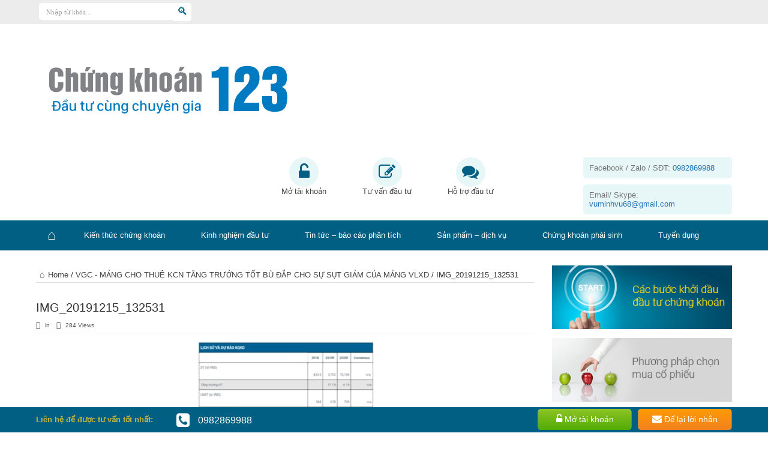

--- FILE ---
content_type: text/html; charset=UTF-8
request_url: https://chungkhoan123.vn/vgc-mang-cho-thue-kcn-tang-truong-tot-bu-dap-cho-su-sut-giam-cua-mang-vlxd/img_20191215_132531/
body_size: 11377
content:
<!DOCTYPE html>
<html lang="en-US" prefix="og: http://ogp.me/ns#">
<head>
<meta content='100001040943203' property='fb:admins'/>
<meta content='1266531376' property='fb:admins'/>
<meta content='127913867956455' property='fb:app_id'/>
<meta charset="UTF-8" />
<link rel="profile" href="http://gmpg.org/xfn/11" />
	<link rel="stylesheet" href="/pphq-assets/themes/theme01/font-awesome/css/font-awesome.min.css" />

	<!--	<link rel="stylesheet" href="https://v4-alpha.getbootstrap.com/dist/css/bootstrap.min.css" integrity="sha384-rwoIResjU2yc3z8GV/NPeZWAv56rSmLldC3R/AZzGRnGxQQKnKkoFVhFQhNUwEyJ" crossorigin="anonymous">-->
<!--	<script src="https://v4-alpha.getbootstrap.com/dist/js/bootstrap.min.js" integrity="sha384-vBWWzlZJ8ea9aCX4pEW3rVHjgjt7zpkNpZk+02D9phzyeVkE+jo0ieGizqPLForn" crossorigin="anonymous"></script>-->

<title>IMG_20191215_132531 | Chứng khoán 123 - Hướng dẫn đầu tư chứng khoán, phân tích cổ phiếu cùng chuyên gia</title>

<!-- All in One SEO Pack 2.3.4 by Michael Torbert of Semper Fi Web Design[835,958] -->
<meta name="keywords"  content="vgc,định giá vgc,cổ phiếu vgc,viglacera,triển vọng vgc 2020,định giá,vlxd" />

<link rel="canonical" href="https://chungkhoan123.vn/vgc-mang-cho-thue-kcn-tang-truong-tot-bu-dap-cho-su-sut-giam-cua-mang-vlxd/img_20191215_132531/" />
<meta property="og:title" content="IMG_20191215_132531 | Chứng khoán 123 - Hướng dẫn đầu tư chứng khoán, phân tích cổ phiếu cùng chuyên gia" />
<meta property="og:type" content="article" />
<meta property="og:url" content="https://chungkhoan123.vn/vgc-mang-cho-thue-kcn-tang-truong-tot-bu-dap-cho-su-sut-giam-cua-mang-vlxd/img_20191215_132531/" />
<meta property="og:image" content="https://chungkhoan123.vn/medias/2019/12/IMG_20191215_132531.jpg" />
<meta property="og:site_name" content="Chứng khoán 123 " />
<meta property="fb:admins" content="1606733680" />
<meta property="fb:app_id" content="643656749152167" />
<meta property="article:published_time" content="2019-12-15T13:44:23Z" />
<meta property="article:modified_time" content="2019-12-15T13:44:23Z" />
<meta name="twitter:card" content="summary" />
<meta name="twitter:title" content="IMG_20191215_132531 | Chứng khoán 123 - Hướng dẫn đầu tư chứng khoán, phân tích cổ phiếu cùng chuyên gia" />
<meta name="twitter:image" content="https://chungkhoan123.vn/medias/2019/12/IMG_20191215_132531.jpg" />
			<script>
			(function(i,s,o,g,r,a,m){i['GoogleAnalyticsObject']=r;i[r]=i[r]||function(){
			(i[r].q=i[r].q||[]).push(arguments)},i[r].l=1*new Date();a=s.createElement(o),
			m=s.getElementsByTagName(o)[0];a.async=1;a.src=g;m.parentNode.insertBefore(a,m)
			})(window,document,'script','//www.google-analytics.com/analytics.js','ga');

			ga('create', 'UA-92197114-1', 'auto');
			
			ga('send', 'pageview');
			</script>
<!-- /all in one seo pack -->
<link rel='dns-prefetch' href='//s.w.org' />
<link rel="alternate" type="application/rss+xml" title="Chứng khoán 123 - Hướng dẫn đầu tư chứng khoán, phân tích cổ phiếu cùng chuyên gia &raquo; Feed" href="https://chungkhoan123.vn/feed/" />
<link rel="alternate" type="application/rss+xml" title="Chứng khoán 123 - Hướng dẫn đầu tư chứng khoán, phân tích cổ phiếu cùng chuyên gia &raquo; Comments Feed" href="https://chungkhoan123.vn/comments/feed/" />
		<script type="text/javascript">
			window._wpemojiSettings = {"baseUrl":"https:\/\/s.w.org\/images\/core\/emoji\/2.3\/72x72\/","ext":".png","svgUrl":"https:\/\/s.w.org\/images\/core\/emoji\/2.3\/svg\/","svgExt":".svg","source":{"concatemoji":"https:\/\/chungkhoan123.vn\/wp-includes\/js\/wp-emoji-release.min.js"}};
			!function(t,a,e){var r,i,n,o=a.createElement("canvas"),l=o.getContext&&o.getContext("2d");function c(t){var e=a.createElement("script");e.src=t,e.defer=e.type="text/javascript",a.getElementsByTagName("head")[0].appendChild(e)}for(n=Array("flag","emoji4"),e.supports={everything:!0,everythingExceptFlag:!0},i=0;i<n.length;i++)e.supports[n[i]]=function(t){var e,a=String.fromCharCode;if(!l||!l.fillText)return!1;switch(l.clearRect(0,0,o.width,o.height),l.textBaseline="top",l.font="600 32px Arial",t){case"flag":return(l.fillText(a(55356,56826,55356,56819),0,0),e=o.toDataURL(),l.clearRect(0,0,o.width,o.height),l.fillText(a(55356,56826,8203,55356,56819),0,0),e===o.toDataURL())?!1:(l.clearRect(0,0,o.width,o.height),l.fillText(a(55356,57332,56128,56423,56128,56418,56128,56421,56128,56430,56128,56423,56128,56447),0,0),e=o.toDataURL(),l.clearRect(0,0,o.width,o.height),l.fillText(a(55356,57332,8203,56128,56423,8203,56128,56418,8203,56128,56421,8203,56128,56430,8203,56128,56423,8203,56128,56447),0,0),e!==o.toDataURL());case"emoji4":return l.fillText(a(55358,56794,8205,9794,65039),0,0),e=o.toDataURL(),l.clearRect(0,0,o.width,o.height),l.fillText(a(55358,56794,8203,9794,65039),0,0),e!==o.toDataURL()}return!1}(n[i]),e.supports.everything=e.supports.everything&&e.supports[n[i]],"flag"!==n[i]&&(e.supports.everythingExceptFlag=e.supports.everythingExceptFlag&&e.supports[n[i]]);e.supports.everythingExceptFlag=e.supports.everythingExceptFlag&&!e.supports.flag,e.DOMReady=!1,e.readyCallback=function(){e.DOMReady=!0},e.supports.everything||(r=function(){e.readyCallback()},a.addEventListener?(a.addEventListener("DOMContentLoaded",r,!1),t.addEventListener("load",r,!1)):(t.attachEvent("onload",r),a.attachEvent("onreadystatechange",function(){"complete"===a.readyState&&e.readyCallback()})),(r=e.source||{}).concatemoji?c(r.concatemoji):r.wpemoji&&r.twemoji&&(c(r.twemoji),c(r.wpemoji)))}(window,document,window._wpemojiSettings);
		</script>
		<style type="text/css">
img.wp-smiley,
img.emoji {
	display: inline !important;
	border: none !important;
	box-shadow: none !important;
	height: 1em !important;
	width: 1em !important;
	margin: 0 .07em !important;
	vertical-align: -0.1em !important;
	background: none !important;
	padding: 0 !important;
}
</style>
<link rel='stylesheet' id='tp-carousel-css-css'  href='/pphq-assets/plugins/carousel/css/owl.carousel.css' type='text/css' media='all' />
<link rel='stylesheet' id='tp-carousel-theme-css-css'  href='/pphq-assets/plugins/carousel/css/owl.theme.css' type='text/css' media='all' />
<link rel='stylesheet' id='wp-color-picker-css'  href='https://chungkhoan123.vn/wp-admin/css/color-picker.min.css' type='text/css' media='all' />
<link rel='stylesheet' id='tie-style-css'  href='/pphq-assets/themes/theme01/style.css?v=1.3111' type='text/css' media='all' />
<script type='text/javascript' src='https://chungkhoan123.vn/wp-includes/js/jquery/jquery.js'></script>
<script type='text/javascript' src='https://chungkhoan123.vn/wp-includes/js/jquery/jquery-migrate.min.js'></script>
<script type='text/javascript' src='/pphq-assets/plugins/carousel/js/owl.carousel.js'></script>
<link rel='https://api.w.org/' href='https://chungkhoan123.vn/wp-json/' />
<link rel="EditURI" type="application/rsd+xml" title="RSD" href="https://chungkhoan123.vn/xmlrpc.php?rsd" />
<link rel="wlwmanifest" type="application/wlwmanifest+xml" href="https://chungkhoan123.vn/wp-includes/wlwmanifest.xml" /> 

<link rel='shortlink' href='https://chungkhoan123.vn/?p=5541' />
<link rel="alternate" type="application/json+oembed" href="https://chungkhoan123.vn/wp-json/oembed/1.0/embed?url=https%3A%2F%2Fchungkhoan123.vn%2Fvgc-mang-cho-thue-kcn-tang-truong-tot-bu-dap-cho-su-sut-giam-cua-mang-vlxd%2Fimg_20191215_132531%2F" />
<link rel="alternate" type="text/xml+oembed" href="https://chungkhoan123.vn/wp-json/oembed/1.0/embed?url=https%3A%2F%2Fchungkhoan123.vn%2Fvgc-mang-cho-thue-kcn-tang-truong-tot-bu-dap-cho-su-sut-giam-cua-mang-vlxd%2Fimg_20191215_132531%2F&#038;format=xml" />
<link rel="shortcut icon" href="/medias/2016/05/eye-horus.png" title="Favicon" /><!--[if IE]>
<script type="text/javascript">jQuery(document).ready(function (){ jQuery(".menu-item").has("ul").children("a").attr("aria-haspopup", "true");});</script>
<![endif]-->
<!--[if lt IE 9]>
<script src="/pphq-assets/themes/theme01/js/html5.js"></script>
<script src="/pphq-assets/themes/theme01/js/selectivizr-min.js"></script>
<![endif]-->
<!--[if IE 8]>
<link rel="stylesheet" type="text/css" media="all" href="/pphq-assets/themes/theme01/css/ie8.css" />
<![endif]-->
<meta http-equiv="X-UA-Compatible" content="IE=edge,chrome=1" />
<meta name="viewport" content="width=device-width, initial-scale=1, maximum-scale=1, user-scalable=no" />
<style type="text/css" media="screen">




</style>
 <!-- Global site tag (gtag.js) - Google Ads: 714233664 -->
<script async src="https://www.googletagmanager.com/gtag/js?id=AW-714233664"></script>
<script>
  window.dataLayer = window.dataLayer || [];
  function gtag(){dataLayer.push(arguments);}
  gtag('js', new Date());

  gtag('config', 'AW-714233664');
</script>

<meta name="generator" content="Powered by Visual Composer - drag and drop page builder for WordPress."/>
<!--[if lte IE 9]><link rel="stylesheet" type="text/css" href="/pphq-assets/plugins/js_composer/assets/css/vc_lte_ie9.min.css" media="screen"><![endif]--><noscript><style type="text/css"> .wpb_animate_when_almost_visible { opacity: 1; }</style></noscript></head>

<!-- Google tag (gtag.js) -->
<script async src="https://www.googletagmanager.com/gtag/js?id=AW-863254874">
</script>
<script>
  window.dataLayer = window.dataLayer || [];
  function gtag(){dataLayer.push(arguments);}
  gtag('js', new Date());

  gtag('config', 'AW-863254874');
</script>


<body id="top" class="attachment attachment-template-default single single-attachment postid-5541 attachmentid-5541 attachment-jpeg wpb-js-composer js-comp-ver-5.2.1 vc_responsive">

<div id="moverlay" onclick="closeNav();"></div>
<div id="mySidenav" class="sidenav">
	<a href="javascript:void(0)" class="closebtn" onclick="closeNav()">&times;</a>

	<div class="left-menu"><ul id="left-main-menu" class="menu"><li id="menu-item-1133" class="menu-item  menu-item-type-custom  menu-item-object-custom  menu-item-home"><a href="https://chungkhoan123.vn">Trang chủ</a></li>
<li id="menu-item-1130" class="menu-item  menu-item-type-taxonomy  menu-item-object-category"><a title="Kiến thức chứng khoán" href="https://chungkhoan123.vn/chu-de/kien-thuc-chung-khoan/">Kiến thức chứng khoán</a></li>
<li id="menu-item-11" class="menu-item  menu-item-type-taxonomy  menu-item-object-category"><a title="Kinh nghiệm &#8211; Phương pháp đầu tư" href="https://chungkhoan123.vn/chu-de/kinh-nghiem-phuong-phap-dau-tu/">Kinh nghiệm đầu tư</a></li>
<li id="menu-item-987" class="menu-item  menu-item-type-taxonomy  menu-item-object-category"><a title="Tin tức &#8211; báo cáo phân tích" href="https://chungkhoan123.vn/chu-de/tin-tuc-bao-cao-phan-tich/">Tin tức &#8211; báo cáo phân tích</a></li>
<li id="menu-item-22" class="menu-item  menu-item-type-taxonomy  menu-item-object-category"><a title="Sản phẩm &#8211; dịch vụ" href="https://chungkhoan123.vn/chu-de/san-pham-dich-vu/">Sản phẩm &#8211; dịch vụ</a></li>
<li id="menu-item-21" class="menu-item  menu-item-type-taxonomy  menu-item-object-category"><a href="https://chungkhoan123.vn/chu-de/chung-khoan-phai-sinh/">Chứng khoán phái sinh</a></li>
<li id="menu-item-986" class="menu-item  menu-item-type-taxonomy  menu-item-object-category"><a title="Tuyển dụng" href="https://chungkhoan123.vn/chu-de/tuyen-dung/">Tuyển dụng</a></li>
</ul></div>
</div>




	<div id="top-header">
		<div class="container">
			<div class="search-block">
				<form method="get" id="searchform" action="https://chungkhoan123.vn/">
					<input type="text" id="s" name="s" value="Nhập từ khóa..." onfocus="if (this.value == 'Nhập từ khóa...') {this.value = '';}" onblur="if (this.value == '') {this.value = 'Nhập từ khóa...';}"  />
					<button class="search-button" type="submit" value="Search"></button>
				</form>
			</div><!-- .search-block /-->

						<div id="top-fb-share" >
				<div class="fb-share-button" data-href="https://www.facebook.com/Chứng-khoán-123-1813123588948281/" data-layout="button_count" data-size="large" data-mobile-iframe="true"><a class="fb-xfbml-parse-ignore" target="_blank" href="https://www.facebook.com/sharer/sharer.php?u=https%3A%2F%2Fwww.facebook.com%2FCh%E1%BB%A9ng-kho%C3%A1n-123-1813123588948281%2F&amp;src=sdkpreparse"></a></div>
			</div>
			<div style="clear: both;"><span></span></div>
		</div>
	</div>
	<div class="wrapper full-site layout-2c animated">
				


<header id="theme-header">
	<div class="container">
		<div class="header-content fade-in animated1">
			<div class="logo">


			<h2>								<span id="left-menu-icon"  onclick="openNav()">&#9776;</span>
				<a title="Chứng khoán 123 &#8211; Hướng dẫn đầu tư chứng khoán, phân tích cổ phiếu cùng chuyên gia" href="https://chungkhoan123.vn/">
					<img src="https://chungkhoan123.vn/medias/2017/05/LogoCK123-dai-3-1.jpg" alt="Chứng khoán 123 &#8211; Hướng dẫn đầu tư chứng khoán, phân tích cổ phiếu cùng chuyên gia" /><strong>Chứng khoán 123 &#8211; Hướng dẫn đầu tư chứng khoán, phân tích cổ phiếu cùng chuyên gia Hướng dẫn Đầu tư Cổ phiếu, Chứng khoán, cách mở tài khoản Chứng khoán. Phân tích cổ phiếu, nhận định Thị  trường Chứng khoán hàng ngày. Tư vấn và ủy thác đầu tư chứng khoán.</strong>
				</a>
				<form method="get" id="searchform2" action="https://chungkhoan123.vn/">
            		<input type="text" id="s2" name="s" value="Nhập từ khóa..." onfocus="if (this.value == 'Nhập từ khóa...') {this.value = '';}" onblur="if (this.value == '') {this.value = 'Nhập từ khóa...';}"  />
            		<button class="search-button" type="submit" value="Search"></button>
            	</form>
				<div id="top-fb-share2" >
					<div class="fb-share-button" data-href="https://www.facebook.com/Chứng-khoán-123-1813123588948281/" data-layout="button_count" data-size="large" data-mobile-iframe="true"><a class="fb-xfbml-parse-ignore" target="_blank" href="https://www.facebook.com/sharer/sharer.php?u=https%3A%2F%2Fwww.facebook.com%2FCh%E1%BB%A9ng-kho%C3%A1n-123-1813123588948281%2F&amp;src=sdkpreparse"></a></div>
				</div>
			</h2>			</div><!-- .logo /-->

			<div id="header-ads">
				<div id="ads-top-1" class="ads-top-c">

					<a class="ads-link1" href="/huong-dan-mo-tai-khoan-chung-khoan/">
						<i class="fa fa-unlock-alt" aria-hidden="true"></i>
						<br />
						Mở tài khoản
					</a>
				</div>
				<div id="ads-top-2" class="ads-top-c">

					<a class="ads-link1" href="/tu-van-dau-tu/">
						<i class="fa fa-pencil-square-o" aria-hidden="true" style=""></i>
						<br />
						Tư vấn đầu tư
					</a>
				</div>
				<div id="ads-top-3" class="ads-top-c">

					<a class="ads-link1" href="/ho-tro-dau-tu/">
						<i class="fa fa-comments" aria-hidden="true"></i>
						<br />
						Hỗ trợ đầu tư
					</a>
				</div>
				<div id="header-contact" class="ads-top-c">

					<a class="ads-btn contact-phone" href="tel:0982869988">Facebook / Zalo / SĐT: <span >0982869988</span></a>
					<br />
					<a class="ads-btn contact-email" href="mailto:vuminhvu68@gmail.com">Email/ Skype: <span>vuminhvu68@gmail.com</span></a>
				</div>
				<div class="clear"></div>
			</div>
		</div>

						<div class="clear"></div>
		</div>	
									<nav id="main-nav" class="fade-in animated2 fixed-enabled">
				<div class="container">				
				<div class="main-menu"><ul id="menu-main-top-menu" class="menu"><li id="menu-item-1133" class="menu-item  menu-item-type-custom  menu-item-object-custom  menu-item-home"><a href="https://chungkhoan123.vn">Trang chủ</a></li>
<li id="menu-item-1130" class="menu-item  menu-item-type-taxonomy  menu-item-object-category"><a title="Kiến thức chứng khoán" href="https://chungkhoan123.vn/chu-de/kien-thuc-chung-khoan/">Kiến thức chứng khoán</a></li>
<li id="menu-item-11" class="menu-item  menu-item-type-taxonomy  menu-item-object-category"><a title="Kinh nghiệm &#8211; Phương pháp đầu tư" href="https://chungkhoan123.vn/chu-de/kinh-nghiem-phuong-phap-dau-tu/">Kinh nghiệm đầu tư</a></li>
<li id="menu-item-987" class="menu-item  menu-item-type-taxonomy  menu-item-object-category"><a title="Tin tức &#8211; báo cáo phân tích" href="https://chungkhoan123.vn/chu-de/tin-tuc-bao-cao-phan-tich/">Tin tức &#8211; báo cáo phân tích</a></li>
<li id="menu-item-22" class="menu-item  menu-item-type-taxonomy  menu-item-object-category"><a title="Sản phẩm &#8211; dịch vụ" href="https://chungkhoan123.vn/chu-de/san-pham-dich-vu/">Sản phẩm &#8211; dịch vụ</a></li>
<li id="menu-item-21" class="menu-item  menu-item-type-taxonomy  menu-item-object-category"><a href="https://chungkhoan123.vn/chu-de/chung-khoan-phai-sinh/">Chứng khoán phái sinh</a></li>
<li id="menu-item-986" class="menu-item  menu-item-type-taxonomy  menu-item-object-category"><a title="Tuyển dụng" href="https://chungkhoan123.vn/chu-de/tuyen-dung/">Tuyển dụng</a></li>
</ul></div>				</div>
			</nav><!-- .main-nav /-->
</header><!-- #header /-->
<script>
	function openNav() {
		document.getElementById("mySidenav").style.width = "250px";
		document.getElementById("moverlay").style.width = "100%";
		document.getElementById("moverlay").style.left = "250px";
	}

	function closeNav() {
		document.getElementById("mySidenav").style.width = "0";
		document.getElementById("moverlay").style.width = "0";
		document.getElementById("moverlay").style.left = "0";
	}
</script>

<div class="container">
	<div id="main-content" class="container fade-in animated3"><div class="content-wrap">
	<div class="content">
		<div   id="crumbs"><span ><a   class="crumbs-home" href="https://chungkhoan123.vn"><i class="tieicon-home"></i>Home</a></span> / <span  ><a  href="https://chungkhoan123.vn/vgc-mang-cho-thue-kcn-tang-truong-tot-bu-dap-cho-su-sut-giam-cua-mang-vlxd/">VGC - MẢNG CHO THUÊ KCN TĂNG TRƯỞNG TỐT BÙ ĐẮP CHO SỰ SỤT GIẢM CỦA MẢNG VLXD</a></span> / <span class="current">IMG_20191215_132531</span></div>		
		
				
						
		<article id="the-post" class="post-listing post-5541 attachment type-attachment status-inherit hentry">
				

			<div class="post-inner">
				<h1 class="name post-title entry-title" itemprop="itemReviewed" itemscope itemtype="http://schema.org/Thing"><span itemprop="name">IMG_20191215_132531</span></h1>

						
<p class="post-meta">
	
	<span class="post-cats">in  </span>
	
	
<span class="post-views">284 Views</span> </p>
<div class="clear"></div>
	
				<div class="entry">
					
					<p class="attachment"><a href='https://chungkhoan123.vn/medias/2019/12/IMG_20191215_132531.jpg'><img width="300" height="234" src="https://chungkhoan123.vn/medias/2019/12/IMG_20191215_132531-300x234.jpg" class="attachment-medium size-medium" alt="" srcset="https://chungkhoan123.vn/medias/2019/12/IMG_20191215_132531-300x234.jpg 300w, https://chungkhoan123.vn/medias/2019/12/IMG_20191215_132531-150x117.jpg 150w, https://chungkhoan123.vn/medias/2019/12/IMG_20191215_132531.jpg 504w" sizes="(max-width: 300px) 100vw, 300px" /></a></p>
										
					
									</div><!-- .entry /-->
								<span style="display:none" class="updated">2019-12-15</span>
								<div style="display:none" class="vcard author" itemprop="author" itemscope itemtype="http://schema.org/Person"><strong class="fn" itemprop="name"><a href="https://chungkhoan123.vn/author/thuyhien/" title="Posts by Nguyễn Hiền" rel="author">Nguyễn Hiền</a></strong></div>
								
				<div class="share-post">
	<!-- Your share button code -->


	<script>
	window.___gcfg = {lang: 'en-US'};
	(function(w, d, s) {
	  function go(){
		var js, fjs = d.getElementsByTagName(s)[0], load = function(url, id) {
		  if (d.getElementById(id)) {return;}
		  js = d.createElement(s); js.src = url; js.id = id;
		  fjs.parentNode.insertBefore(js, fjs);
		};
		load('//connect.facebook.net/en/all.js#xfbml=1', 'fbjssdk');
		load('https://apis.google.com/js/plusone.js', 'gplus1js');
		load('//platform.twitter.com/widgets.js', 'tweetjs');
	  }
	  if (w.addEventListener) { w.addEventListener("load", go, false); }
	  else if (w.attachEvent) { w.attachEvent("onload",go); }
	}(window, document, 'script'));
	</script>
	<ul>
		<li>
			<div class="fb-share-button"
				 data-href="https://chungkhoan123.vn/vgc-mang-cho-thue-kcn-tang-truong-tot-bu-dap-cho-su-sut-giam-cua-mang-vlxd/img_20191215_132531/"
				 data-layout="button_count">
			</div>
		</li>
				<li>
			<div class="fb-like" data-href="https://chungkhoan123.vn/vgc-mang-cho-thue-kcn-tang-truong-tot-bu-dap-cho-su-sut-giam-cua-mang-vlxd/img_20191215_132531/" data-send="false" data-layout="button_count" data-width="90" data-show-faces="false"></div>
		</li>
				<li style="width:80px;"><div class="g-plusone" data-size="medium" data-href="https://chungkhoan123.vn/vgc-mang-cho-thue-kcn-tang-truong-tot-bu-dap-cho-su-sut-giam-cua-mang-vlxd/img_20191215_132531/"></div>
		</li>
					<li><script src="http://platform.linkedin.com/in.js" type="text/javascript"></script><script type="IN/Share" data-url="https://chungkhoan123.vn/vgc-mang-cho-thue-kcn-tang-truong-tot-bu-dap-cho-su-sut-giam-cua-mang-vlxd/img_20191215_132531/" data-counter="right"></script></li>
			</ul>
	<div class="clear"></div>
</div> <!-- .share-post -->				
			</div><!-- .post-inner -->
		</article><!-- .post-listing -->
		
		
				
						
		<div class="post-navigation">
			<div class="post-previous"><a href="https://chungkhoan123.vn/vgc-mang-cho-thue-kcn-tang-truong-tot-bu-dap-cho-su-sut-giam-cua-mang-vlxd/" rel="prev">VGC &#8211; MẢNG CHO THUÊ KCN TĂNG TRƯỞNG TỐT BÙ ĐẮP CHO SỰ SỤT GIẢM CỦA MẢNG VLXD</a></div>
			<div class="post-next"></div>
		</div><!-- .post-navigation -->
				
				
                <div id="fb-comments">
			<div class="fb-comments" data-href="https://chungkhoan123.vn/vgc-mang-cho-thue-kcn-tang-truong-tot-bu-dap-cho-su-sut-giam-cua-mang-vlxd/img_20191215_132531/" data-width="100%" data-numposts="10" data-colorscheme="light"></div>
<meta content='100001040943203' property='fb:admins'/>
<meta content='1266531376' property='fb:admins'/>
<meta content='127913867956455' property='fb:app_id'/>
		</div>
				<div id="comments">




</div><!-- #comments -->
	<section id="related_posts">
		<div class="block-head">
			<h3>Xem Thêm</h3><div class="stripe-line"></div>
		</div>
		<div class="post-listing">
						<div class="related-item">
							
				<div class="post-thumbnail">
					<a href="https://chungkhoan123.vn/cac-chi-so-kinh-te-vi-mo-anh-huong-len-thi-truong-chung-khoan/" title="Permalink to Các chỉ số kinh tế vĩ mô ảnh hưởng lên thị trường chứng khoán" rel="bookmark">
						<img width="300" height="160" src="https://chungkhoan123.vn/medias/2024/09/vi-mo-300x160.png" class="attachment-tie-large size-tie-large wp-post-image" alt="" srcset="https://chungkhoan123.vn/medias/2024/09/vi-mo-300x160.png 300w, https://chungkhoan123.vn/medias/2024/09/vi-mo-620x330.png 620w" sizes="(max-width: 300px) 100vw, 300px" />											</a>
				</div><!-- post-thumbnail /-->
							
				<h3><a href="https://chungkhoan123.vn/cac-chi-so-kinh-te-vi-mo-anh-huong-len-thi-truong-chung-khoan/" title="Permalink to Các chỉ số kinh tế vĩ mô ảnh hưởng lên thị trường chứng khoán" rel="bookmark">Các chỉ số kinh tế vĩ mô ảnh hưởng lên thị trường chứng khoán</a></h3>
				<p class="post-meta"><span class="tie-date">28/09/2024</span></p>
			</div>
						<div class="related-item">
							
				<div class="post-thumbnail">
					<a href="https://chungkhoan123.vn/cac-chi-so-co-ban-trong-chung-khoan/" title="Permalink to Các chỉ số cơ bản trong chứng khoán" rel="bookmark">
						<img width="300" height="160" src="https://chungkhoan123.vn/medias/2024/08/top-cac-chi-so-co-ban-ma-bat-ky-nha-dau-tu-nao-cung-phai-nam-ro-1-300x160.jpg" class="attachment-tie-large size-tie-large wp-post-image" alt="" srcset="https://chungkhoan123.vn/medias/2024/08/top-cac-chi-so-co-ban-ma-bat-ky-nha-dau-tu-nao-cung-phai-nam-ro-1-300x160.jpg 300w, https://chungkhoan123.vn/medias/2024/08/top-cac-chi-so-co-ban-ma-bat-ky-nha-dau-tu-nao-cung-phai-nam-ro-1-620x330.jpg 620w" sizes="(max-width: 300px) 100vw, 300px" />											</a>
				</div><!-- post-thumbnail /-->
							
				<h3><a href="https://chungkhoan123.vn/cac-chi-so-co-ban-trong-chung-khoan/" title="Permalink to Các chỉ số cơ bản trong chứng khoán" rel="bookmark">Các chỉ số cơ bản trong chứng khoán</a></h3>
				<p class="post-meta"><span class="tie-date">30/08/2024</span></p>
			</div>
						<div class="related-item">
							
				<div class="post-thumbnail">
					<a href="https://chungkhoan123.vn/phan-tich-co-ban-chung-khoan/" title="Permalink to Phân tích cơ bản chứng khoán." rel="bookmark">
						<img width="300" height="160" src="https://chungkhoan123.vn/medias/2024/08/dau-tu-dai-han-trong-chung-khoan-300x160.jpg" class="attachment-tie-large size-tie-large wp-post-image" alt="" srcset="https://chungkhoan123.vn/medias/2024/08/dau-tu-dai-han-trong-chung-khoan-300x160.jpg 300w, https://chungkhoan123.vn/medias/2024/08/dau-tu-dai-han-trong-chung-khoan-620x330.jpg 620w" sizes="(max-width: 300px) 100vw, 300px" />											</a>
				</div><!-- post-thumbnail /-->
							
				<h3><a href="https://chungkhoan123.vn/phan-tich-co-ban-chung-khoan/" title="Permalink to Phân tích cơ bản chứng khoán." rel="bookmark">Phân tích cơ bản chứng khoán.</a></h3>
				<p class="post-meta"><span class="tie-date">30/08/2024</span></p>
			</div>
						<div class="related-item">
							
				<div class="post-thumbnail">
					<a href="https://chungkhoan123.vn/tuyen-dung-moi-gioi-cong-tac-vien-chung-khoan-hoa-hong-cao-nhat-thi-truong/" title="Permalink to Tuyển dụng môi giới, cộng tác viên chứng khoán hoa hồng cao nhất thị trường" rel="bookmark">
						<img width="300" height="160" src="https://chungkhoan123.vn/medias/2024/08/moi-gioi-chung-khoan-1024x576-300x160.jpeg" class="attachment-tie-large size-tie-large wp-post-image" alt="" srcset="https://chungkhoan123.vn/medias/2024/08/moi-gioi-chung-khoan-1024x576-300x160.jpeg 300w, https://chungkhoan123.vn/medias/2024/08/moi-gioi-chung-khoan-1024x576-620x330.jpeg 620w" sizes="(max-width: 300px) 100vw, 300px" />											</a>
				</div><!-- post-thumbnail /-->
							
				<h3><a href="https://chungkhoan123.vn/tuyen-dung-moi-gioi-cong-tac-vien-chung-khoan-hoa-hong-cao-nhat-thi-truong/" title="Permalink to Tuyển dụng môi giới, cộng tác viên chứng khoán hoa hồng cao nhất thị trường" rel="bookmark">Tuyển dụng môi giới, cộng tác viên chứng khoán hoa hồng cao nhất thị trường</a></h3>
				<p class="post-meta"><span class="tie-date">29/08/2024</span></p>
			</div>
						<div class="clear"></div>
		</div>
	</section>
		
	</div><!-- .content -->
</div> <!-- .content-wrap -->
<aside class="sidebar">
		<div id="ads300_100-widget-2" class="ads300-100">
								<div class="ad-cell">
				<a href="https://chungkhoan123.vn/cac-buoc-khoi-dau-dau-tu/"  target="_blank"  >					<img src=" https://chungkhoan123.vn/medias/2017/02/ckadv-1.png " alt="" />
				</a>			</div>
								<div class="ad-cell">
				<a href="https://chungkhoan123.vn/phuong-phap-chon-mua-co-phieu/"  target="_blank"  >					<img src=" https://chungkhoan123.vn/medias/2017/02/ckadv-2.png " alt="" />
				</a>			</div>
								<div class="ad-cell">
				<a href="https://chungkhoan123.vn/dang-ky-thong-tin-mo-tai-khoan-chung-khoan/"  target="_blank"  >					<img src=" https://chungkhoan123.vn/medias/2017/09/MTK.png " alt="" />
				</a>			</div>
							</div>
	<div id="categort-posts-widget-6" class="widget categort-posts"><div class="widget-top"><h4>99 cổ phiếu tốt nhất		</h4><div class="stripe-line"></div></div>
						<div class="widget-container">				<ul>
					<li>
			<div class="post-thumbnail">
			<a href="https://chungkhoan123.vn/dau-tu-theo-da-tang-truong-bang-tra-cuu-99-co-phieu-tot-nhat/" title="Permalink to Đầu tư theo đà tăng trưởng: Bảng tra cứu 99 cổ phiếu tốt nhất (26/12/2019)" rel="bookmark"><img width="70" height="70" src="https://chungkhoan123.vn/medias/2017/05/30cp-70x70.png" class="attachment-tie-small size-tie-small wp-post-image" alt="" srcset="https://chungkhoan123.vn/medias/2017/05/30cp-70x70.png 70w, https://chungkhoan123.vn/medias/2017/05/30cp-150x150.png 150w" sizes="(max-width: 70px) 100vw, 70px" /></a>
		</div><!-- post-thumbnail /-->
		<h3><a href="https://chungkhoan123.vn/dau-tu-theo-da-tang-truong-bang-tra-cuu-99-co-phieu-tot-nhat/">Đầu tư theo đà tăng trưởng: Bảng tra cứu 99 cổ phiếu tốt nhất (26/12/2019)</a></h3>
	 <span class="date"><span class="tie-date">08/01/2019</span></span>
</li>
	
				</ul>
		<div class="clear"></div>
	</div></div><!-- .widget /--><div id="categort-posts-widget-3" class="widget categort-posts"><div class="widget-top"><h4>Bản tin Chứng khoán 123		</h4><div class="stripe-line"></div></div>
						<div class="widget-container">				<ul>
					<li>
			<div class="post-thumbnail">
			<a href="https://chungkhoan123.vn/vpbanks-morning-notes-1/" title="Permalink to VPBANKS MORNING NOTES 12/09/2024" rel="bookmark"><img width="120" height="80" src="https://chungkhoan123.vn/medias/2024/08/bc52ba_cf361d12af554cb88fb003148818f25dmv2-120x80.jpg" class="attachment-tie-small size-tie-small wp-post-image" alt="" /></a>
		</div><!-- post-thumbnail /-->
		<h3><a href="https://chungkhoan123.vn/vpbanks-morning-notes-1/">VPBANKS MORNING NOTES 12/09/2024</a></h3>
	 <span class="date"><span class="tie-date">19/08/2024</span></span>
</li>
<li>
			<div class="post-thumbnail">
			<a href="https://chungkhoan123.vn/vpbanks-morning-notes/" title="Permalink to VPBANKS MORNING NOTES 05/09/2024" rel="bookmark"><img width="120" height="80" src="https://chungkhoan123.vn/medias/2024/08/bc52ba_cf361d12af554cb88fb003148818f25dmv2-120x80.jpg" class="attachment-tie-small size-tie-small wp-post-image" alt="" /></a>
		</div><!-- post-thumbnail /-->
		<h3><a href="https://chungkhoan123.vn/vpbanks-morning-notes/">VPBANKS MORNING NOTES 05/09/2024</a></h3>
	 <span class="date"><span class="tie-date">15/08/2024</span></span>
</li>
	
				</ul>
		<div class="clear"></div>
	</div></div><!-- .widget /--><div id="posts-list-widget-2" class="widget posts-list"><div class="widget-top"><h4>Đọc nhiều nhất		</h4><div class="stripe-line"></div></div>
						<div class="widget-container">				<ul>
								<li>
							<div class="post-thumbnail">
					<a href="https://chungkhoan123.vn/margin-la-gi-khi-nao-thi-nen-su-dung-margin/" title="Permalink to Margin là gì? Khi nào thì nên sử dụng Margin?" rel="bookmark"><img width="80" height="80" src="https://chungkhoan123.vn/medias/2017/05/leverage-150x150.jpg" class="attachment-120x80 size-120x80 wp-post-image" alt="" srcset="https://chungkhoan123.vn/medias/2017/05/leverage-150x150.jpg 150w, https://chungkhoan123.vn/medias/2017/05/leverage-70x70.jpg 70w" sizes="(max-width: 80px) 100vw, 80px" /></a>
				</div><!-- post-thumbnail /-->
							<h3><a href="https://chungkhoan123.vn/margin-la-gi-khi-nao-thi-nen-su-dung-margin/">Margin là gì? Khi nào thì nên sử dụng Margin?</a></h3>
				 <span class="date"><span class="tie-date">04/05/2017</span></span>
			</li>
				<li>
							<div class="post-thumbnail">
					<a href="https://chungkhoan123.vn/dau-tu-theo-da-tang-truong-bang-tra-cuu-99-co-phieu-tot-nhat/" title="Permalink to Đầu tư theo đà tăng trưởng: Bảng tra cứu 99 cổ phiếu tốt nhất (26/12/2019)" rel="bookmark"><img width="80" height="80" src="https://chungkhoan123.vn/medias/2017/05/30cp-150x150.png" class="attachment-120x80 size-120x80 wp-post-image" alt="" srcset="https://chungkhoan123.vn/medias/2017/05/30cp-150x150.png 150w, https://chungkhoan123.vn/medias/2017/05/30cp-70x70.png 70w" sizes="(max-width: 80px) 100vw, 80px" /></a>
				</div><!-- post-thumbnail /-->
							<h3><a href="https://chungkhoan123.vn/dau-tu-theo-da-tang-truong-bang-tra-cuu-99-co-phieu-tot-nhat/">Đầu tư theo đà tăng trưởng: Bảng tra cứu 99 cổ phiếu tốt nhất (26/12/2019)</a></h3>
				 <span class="date"><span class="tie-date">08/01/2019</span></span>
			</li>
				<li>
							<div class="post-thumbnail">
					<a href="https://chungkhoan123.vn/thong-ke-30-co-phieu-duoc-nuoc-ngoai-giao-dich-mua-rong-nhieu-nhat-trong-10-phien-gan-day-08082018/" title="Permalink to Thống kê 30 cổ phiếu được nước ngoài giao dịch mua ròng nhiều nhất trong 10 phiên gần đây (08/08/2018)" rel="bookmark"><img width="120" height="80" src="https://chungkhoan123.vn/medias/2018/08/2899723123252845252-150x100.gif" class="attachment-120x80 size-120x80 wp-post-image" alt="" srcset="https://chungkhoan123.vn/medias/2018/08/2899723123252845252-150x100.gif 150w, https://chungkhoan123.vn/medias/2018/08/2899723123252845252-300x200.gif 300w" sizes="(max-width: 120px) 100vw, 120px" /></a>
				</div><!-- post-thumbnail /-->
							<h3><a href="https://chungkhoan123.vn/thong-ke-30-co-phieu-duoc-nuoc-ngoai-giao-dich-mua-rong-nhieu-nhat-trong-10-phien-gan-day-08082018/">Thống kê 30 cổ phiếu được nước ngoài giao dịch mua ròng nhiều nhất trong 10 phiên gần đây (08/08/2018)</a></h3>
				 <span class="date"><span class="tie-date">31/07/2018</span></span>
			</li>
				<li>
							<div class="post-thumbnail">
					<a href="https://chungkhoan123.vn/uy-thac-dau-tu/" title="Permalink to Ủy Thác Đầu Tư Chứng Khoán" rel="bookmark"><img width="118" height="80" src="https://chungkhoan123.vn/medias/2017/04/uy-thac-1-768x521.jpg" class="attachment-120x80 size-120x80 wp-post-image" alt="" srcset="https://chungkhoan123.vn/medias/2017/04/uy-thac-1-768x521.jpg 768w, https://chungkhoan123.vn/medias/2017/04/uy-thac-1-300x204.jpg 300w, https://chungkhoan123.vn/medias/2017/04/uy-thac-1-1024x695.jpg 1024w" sizes="(max-width: 118px) 100vw, 118px" /></a>
				</div><!-- post-thumbnail /-->
							<h3><a href="https://chungkhoan123.vn/uy-thac-dau-tu/">Ủy Thác Đầu Tư Chứng Khoán</a></h3>
				 <span class="date"><span class="tie-date">19/04/2017</span></span>
			</li>
				<li>
							<div class="post-thumbnail">
					<a href="https://chungkhoan123.vn/huong-dan-mo-tai-khoan-chung-khoan/" title="Permalink to Hướng dẫn Mở tài khoản chứng khoán" rel="bookmark"><img width="80" height="80" src="https://chungkhoan123.vn/medias/2017/09/MTK1-150x150.png" class="attachment-120x80 size-120x80 wp-post-image" alt="" srcset="https://chungkhoan123.vn/medias/2017/09/MTK1-150x150.png 150w, https://chungkhoan123.vn/medias/2017/09/MTK1-70x70.png 70w" sizes="(max-width: 80px) 100vw, 80px" /></a>
				</div><!-- post-thumbnail /-->
							<h3><a href="https://chungkhoan123.vn/huong-dan-mo-tai-khoan-chung-khoan/">Hướng dẫn Mở tài khoản chứng khoán</a></h3>
				 <span class="date"><span class="tie-date">15/03/2017</span></span>
			</li>
				<li>
							<div class="post-thumbnail">
					<a href="https://chungkhoan123.vn/nuoc-ngoai-mua-rong/" title="Permalink to Thống kê 30 cổ phiếu được nước ngoài giao dịch mua ròng nhiều nhất trong 10 phiên gần đây (16/01/2020)" rel="bookmark"><img width="120" height="69" src="https://chungkhoan123.vn/medias/2018/07/31fc8a5973d4928acbc5-150x86.jpg" class="attachment-120x80 size-120x80 wp-post-image" alt="" srcset="https://chungkhoan123.vn/medias/2018/07/31fc8a5973d4928acbc5-150x86.jpg 150w, https://chungkhoan123.vn/medias/2018/07/31fc8a5973d4928acbc5-300x172.jpg 300w, https://chungkhoan123.vn/medias/2018/07/31fc8a5973d4928acbc5.jpg 660w" sizes="(max-width: 120px) 100vw, 120px" /></a>
				</div><!-- post-thumbnail /-->
							<h3><a href="https://chungkhoan123.vn/nuoc-ngoai-mua-rong/">Thống kê 30 cổ phiếu được nước ngoài giao dịch mua ròng nhiều nhất trong 10 phiên gần đây (16/01/2020)</a></h3>
				 <span class="date"><span class="tie-date">15/01/2020</span></span>
			</li>
				<li>
							<div class="post-thumbnail">
					<a href="https://chungkhoan123.vn/lich-tra-co-tuc-cua-cac-doanh-nghiep/" title="Permalink to Lịch trả cổ tức của các doanh nghiệp, cập nhật mới nhất ngày 13/08/2018" rel="bookmark"><img width="120" height="62" src="https://chungkhoan123.vn/medias/2018/02/download-150x77.jpg" class="attachment-120x80 size-120x80 wp-post-image" alt="" srcset="https://chungkhoan123.vn/medias/2018/02/download-150x77.jpg 150w, https://chungkhoan123.vn/medias/2018/02/download-300x154.jpg 300w, https://chungkhoan123.vn/medias/2018/02/download.jpg 313w" sizes="(max-width: 120px) 100vw, 120px" /></a>
				</div><!-- post-thumbnail /-->
							<h3><a href="https://chungkhoan123.vn/lich-tra-co-tuc-cua-cac-doanh-nghiep/">Lịch trả cổ tức của các doanh nghiệp, cập nhật mới nhất ngày 13/08/2018</a></h3>
				 <span class="date"><span class="tie-date">13/08/2018</span></span>
			</li>
				<li>
							<div class="post-thumbnail">
					<a href="https://chungkhoan123.vn/lich-tra-co-tuc-cua-cac-doanh-nghiep-cap-nhat-moi-nhat/" title="Permalink to Lịch trả cổ tức của các doanh nghiệp, cập nhật mới nhất ngày 20/01/2020" rel="bookmark"><img width="120" height="80" src="https://chungkhoan123.vn/medias/2018/08/d-120x80.png" class="attachment-120x80 size-120x80 wp-post-image" alt="" /></a>
				</div><!-- post-thumbnail /-->
							<h3><a href="https://chungkhoan123.vn/lich-tra-co-tuc-cua-cac-doanh-nghiep-cap-nhat-moi-nhat/">Lịch trả cổ tức của các doanh nghiệp, cập nhật mới nhất ngày 20/01/2020</a></h3>
				 <span class="date"><span class="tie-date">20/01/2020</span></span>
			</li>
		
				</ul>
		<div class="clear"></div>
	</div></div><!-- .widget /--></aside>
<div class="clear"></div>		<div class="clear"></div>
	</div><!-- .container /-->

	</div><!-- .container -->

	<div id="main-footer-menu">
		<div class="container">
			<h3 class="title">Chủ đề trọng tâm</h3>
			<ul id="menu-chu-de-trong-tam-footer" class="menu"><li id="menu-item-1142" class="menu-item menu-item-type-post_type menu-item-object-page menu-item-1142"><a href="https://chungkhoan123.vn/gioi-thieu/">Lời Giới Thiệu</a></li>
<li id="menu-item-1154" class="menu-item menu-item-type-post_type menu-item-object-page menu-item-1154"><a href="https://chungkhoan123.vn/cac-cau-hoi-co-ban/">Các Câu Hỏi Thường Gặp Khi Mới Đầu Tư</a></li>
<li id="menu-item-1153" class="menu-item menu-item-type-post_type menu-item-object-page menu-item-1153"><a href="https://chungkhoan123.vn/mo-tai-khoan-chung-khoan/">Mở Tài Khoản Chứng Khoán</a></li>
<li id="menu-item-2112" class="menu-item menu-item-type-post_type menu-item-object-post menu-item-2112"><a href="https://chungkhoan123.vn/huong-dan-dat-lenh-mua-ban-chung-khoan/">Hướng Dẫn Đặt Lệnh Mua Bán Chứng Khoán</a></li>
<li id="menu-item-1170" class="menu-item menu-item-type-post_type menu-item-object-page menu-item-1170"><a href="https://chungkhoan123.vn/uy-thac-dau-tu-chung-khoan/">Ủy Thác Đầu Tư Chứng Khoán</a></li>
<li id="menu-item-1168" class="menu-item menu-item-type-post_type menu-item-object-page menu-item-1168"><a href="https://chungkhoan123.vn/giao-dich-co-phieu-chua-niem-yet-otc/">Giao Dịch Cổ Phiếu Chưa Niêm Yết (OTC)</a></li>
<li id="menu-item-1169" class="menu-item menu-item-type-post_type menu-item-object-page menu-item-1169"><a href="https://chungkhoan123.vn/mo-tai-khoan-chung-khoan-phai-sinh/">Mở Tài Khoản Chứng Khoán Phái Sinh</a></li>
<li id="menu-item-4248" class="menu-item menu-item-type-post_type menu-item-object-post menu-item-4248"><a href="https://chungkhoan123.vn/luu-ky-chung-khoan-2/">Lưu ký chứng khoán</a></li>
</ul>			<div class="clear"></div>
		</div>
	</div>

		<div class="container">
			<div class="ads-bottom">					
		<script type="text/javascript">
			jQuery(document).ready(function($) {
			  jQuery("#owl-demo-90").owlCarousel({
				autoPlay: true,
				items : 4,
				itemsTablet : [768,4],
				itemsTabletSmall : false,
				itemsMobile : [479,4],
				itemsDesktop : [1199,4],
				itemsDesktopSmall : [979,4]
			  });

			});
		</script>		
		<style type="text/css">
			.owl-carousel .owl-wrapper, .owl-carousel .csppro-item {
			  backface-visibility: hidden;
			  transform: translate3d(0px, 0px, 0px);
			}
			#owl-demo-90 .item-90 {
				margin: 3px;
				position: relative;
			}
			#owl-demo-90 .item-90 img {
				border-radius: 0;
				box-shadow: none;
				display: block;
				max-height: 70px;
				width:auto;
			}

			#owl-demo-90 .item-90 .title_caption-90 {
				background: #000 none repeat scroll 0 0;
				bottom: 1px;
				color: #fff;
				font-size: 14px;
				font-weight: 400;
				height: 26px;
				left: 1px;
				line-height: 26px;
				opacity: 0.8;
				overflow: hidden;
				position: absolute;
				width: 100%;
			}
		</style>			
	
	<div id="owl-demo-90" class="owl-carousel">
		<div class="item-90">
			<a target="_blank" href="https://chungkhoan123.vn/"><img src="https://chungkhoan123.vn/medias/2017/03/LogoCK123-dai-chinh-sua-2.jpg" alt="CK123"/></a>
			<div style="display:none" class="title_caption-90">&nbsp;&nbsp;CK123</div>
		</div>
		<div class="item-90">
			<a target="_blank" href="https://www.vndirect.com.vn/"><img src="https://chungkhoan123.vn/medias/2017/03/untitled.png" alt="VNDS"/></a>
			<div style="display:none" class="title_caption-90">&nbsp;&nbsp;VNDS</div>
		</div>
		<div class="item-90">
			<a target="_blank" href="https://www.hsc.com.vn/vn"><img src="https://chungkhoan123.vn/medias/2017/01/hsc.png" alt="hsc"/></a>
			<div style="display:none" class="title_caption-90">&nbsp;&nbsp;hsc</div>
		</div>
		<div class="item-90">
			<a target="_blank" href="https://www.ssi.com.vn/"><img src="https://chungkhoan123.vn/medias/2017/01/ssi2.png" alt="SSI"/></a>
			<div style="display:none" class="title_caption-90">&nbsp;&nbsp;SSI</div>
		</div></div>				</div>		</div>

		<footer class="fade-in animated4">
	<div id="footer-widget-area" class="footer-1c container">

	
	

	
		
	</div><!-- #footer-widget-area -->
	<div class="clear"></div>
</footer><!-- .Footer /-->
		<footer id="footer2" class="fade-in animated4">
			<div id="footer-widget-area" class="footer-2c container">
				<div id="footer-first" class="footer-widgets-box">
					<b>Vinh Vũ</b>
					<br />
					Chuyên gia chứng khoán cao cấp
					<br />
					<br />
					<a class="ads-btn contact-phone" href="tel:0982869988">Facebook / Zalo / SĐT: <span >0982869988</span></a>
					<br />
					<a class="ads-btn contact-email" href="mailto:vuminhvu68@gmail.com">Email/ Skype: <span>vuminhvu68@gmail.com</span></a>
					<br />
					<span style="color: #4d4f50;">
						&copy; Copyright 2017, All Rights Reserved. | Powered by Chứng khoán 123 &#8211; Hướng dẫn đầu tư chứng khoán, phân tích cổ phiếu cùng chuyên gia					</span>

				</div>
				<div id="footer-second" class="footer-widgets-box">
										<div class="fb-page" data-href="https://www.facebook.com/Chứng-khoán-123-1813123588948281/" data-small-header="true"
						 data-adapt-container-width="true" data-hide-cover="false" data-show-facepile="true">
						<blockquote cite="https://www.facebook.com/Chứng-khoán-123-1813123588948281/" class="fb-xfbml-parse-ignore">
							<a href="https://www.facebook.com/Chứng-khoán-123-1813123588948281/">Chứng khoán 123 &#8211; Hướng dẫn đầu tư chứng khoán, phân tích cổ phiếu cùng chuyên gia</a></blockquote></div>

				</div>

				<div class="clear"></div>
			</div>
		</footer>
	<div class="clear"></div>
	<div class="footer-bottom fade-in animated4">
		<div class="container">
						<div class="alignleft">
				<span id="f-contact-text" style="color: #c4b53d; font-weight: bold;">Liên hệ để được tư vấn tốt nhất: </span>
				
				<a id="fa-phonenb" href="tel:0982869988" ><i style="
					font-size: 26px;
					vertical-align: middle;
					color: #FFFFFF;
					margin-left: 20px;
					margin-right: 10px;
				" class="fa fa-phone-square" aria-hidden="true"></i> 0982869988 </a>
						</div>
			<div class="alignright">
				<a class="btn2 btn-bg1" href="/huong-dan-mo-tai-khoan-chung-khoan/" >
					<i class="fa fa-unlock-alt" aria-hidden="true"></i>
					Mở tài khoản
				</a><a class="btn2 btn-bg2" href="/lien-he/">
					<i class="fa fa-envelope" aria-hidden="true"></i>
					Để lại lời nhắn
				</a>
			</div>
		</div><!-- .Container -->
	</div><!-- .Footer bottom -->
<div id="fb-root"></div>
<script>(function(d, s, id) {
  var js, fjs = d.getElementsByTagName(s)[0];
  if (d.getElementById(id)) return;
  js = d.createElement(s); js.id = id;
  js.src = "//connect.facebook.net/vi_VN/sdk.js#xfbml=1&version=v2.10&appId=127913867956455";
  fjs.parentNode.insertBefore(js, fjs);
}(document, 'script', 'facebook-jssdk'));</script>
</div><!-- .Wrapper -->
	<div id="topcontrol" class="tieicon-up-open" title="Scroll To Top"></div>
<div id="fb-root"></div>
<script>(function(d, s, id) {
  var js, fjs = d.getElementsByTagName(s)[0];
  if (d.getElementById(id)) return;
  js = d.createElement(s); js.id = id;
  js.src = "//connect.facebook.net/vi_VN/sdk.js#xfbml=1&version=v2.8&appId=1756900987887877";
  fjs.parentNode.insertBefore(js, fjs);
}(document, 'script', 'facebook-jssdk'));</script>

<!-- Google Code dành cho Thẻ tiếp thị lại -->
<!--------------------------------------------------
Không thể liên kết thẻ tiếp thị lại với thông tin nhận dạng cá nhân hay đặt thẻ tiếp thị lại trên các trang có liên quan đến danh mục nhạy cảm. Xem thêm thông tin và hướng dẫn về cách thiết lập thẻ trên: http://google.com/ads/remarketingsetup
--------------------------------------------------->
<script type="text/javascript">
/ <![CDATA[ /
var google_conversion_id = 863254874;
var google_custom_params = window.google_tag_params;
var google_remarketing_only = true;
/ ]]> /
</script>
<script type="text/javascript" src="//www.googleadservices.com/pagead/conversion.js">
</script>
<noscript>
<div style="display:inline;">
<img height="1" width="1" style="border-style:none;" alt="" src="//googleads.g.doubleclick.net/pagead/viewthroughconversion/863254874/?guid=ON&script=0"/>
</div>
</noscript>
<script type='text/javascript'>
/* <![CDATA[ */
var tie = {"go_to":"Go to...","ajaxurl":"https:\/\/chungkhoan123.vn\/wp-admin\/admin-ajax.php","your_rating":"Your Rating:","is_singular":"1","reading_indicator":""};
/* ]]> */
</script>
<script type='text/javascript' src='/pphq-assets/themes/theme01/js/tie-scripts.js'></script>
<script type='text/javascript' src='https://chungkhoan123.vn/wp-includes/js/wp-embed.min.js'></script>

		
</body>
</html>


--- FILE ---
content_type: text/html; charset=utf-8
request_url: https://accounts.google.com/o/oauth2/postmessageRelay?parent=https%3A%2F%2Fchungkhoan123.vn&jsh=m%3B%2F_%2Fscs%2Fabc-static%2F_%2Fjs%2Fk%3Dgapi.lb.en.OE6tiwO4KJo.O%2Fd%3D1%2Frs%3DAHpOoo_Itz6IAL6GO-n8kgAepm47TBsg1Q%2Fm%3D__features__
body_size: 158
content:
<!DOCTYPE html><html><head><title></title><meta http-equiv="content-type" content="text/html; charset=utf-8"><meta http-equiv="X-UA-Compatible" content="IE=edge"><meta name="viewport" content="width=device-width, initial-scale=1, minimum-scale=1, maximum-scale=1, user-scalable=0"><script src='https://ssl.gstatic.com/accounts/o/2580342461-postmessagerelay.js' nonce="vhYs1oYpILY3knBY40ogcA"></script></head><body><script type="text/javascript" src="https://apis.google.com/js/rpc:shindig_random.js?onload=init" nonce="vhYs1oYpILY3knBY40ogcA"></script></body></html>